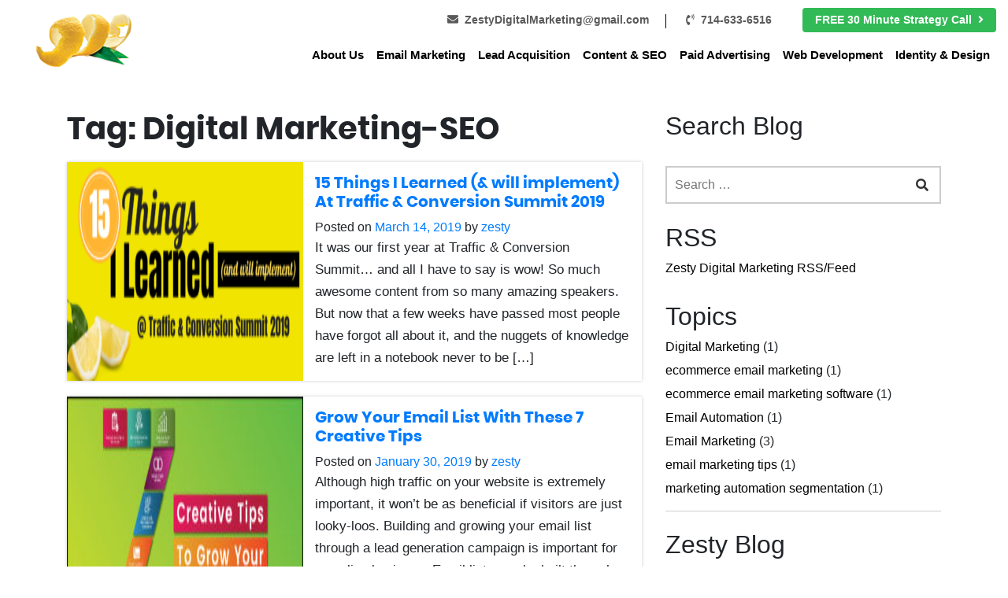

--- FILE ---
content_type: text/html; charset=UTF-8
request_url: https://www.zestydigitalmarketing.com/tag/digital-marketing-seo/
body_size: 6334
content:
<!doctype html>
<html lang="en"
	prefix="og: https://ogp.me/ns#" >
<head>
	
<!-- Global site tag (gtag.js) - Google Analytics -->
<script async src="https://www.googletagmanager.com/gtag/js?id=UA-129701506-1"></script>
<script>
window.dataLayer = window.dataLayer || [];
function gtag(){dataLayer.push(arguments);}
gtag('js', new Date());

gtag('config', 'UA-129701506-1');
</script>
<meta name="google-site-verification" content="eTr0eHjdYhN3srI8qL3PBuwrDahgV-r39vR8Qo9Lj7U" />
	
<link rel="apple-touch-icon" sizes="57x57" href="https://www.zestydigitalmarketing.com/wp-content/themes/zesty/assets/images/favicon/apple-icon-57x57.png">
<link rel="apple-touch-icon" sizes="60x60" href="https://www.zestydigitalmarketing.com/wp-content/themes/zesty/assets/images/favicon/apple-icon-60x60.png">
<link rel="apple-touch-icon" sizes="72x72" href="https://www.zestydigitalmarketing.com/wp-content/themes/zesty/assets/images/favicon/apple-icon-72x72.png">
<link rel="apple-touch-icon" sizes="76x76" href="https://www.zestydigitalmarketing.com/wp-content/themes/zesty/assets/images/favicon/apple-icon-76x76.png">
<link rel="apple-touch-icon" sizes="114x114" href="https://www.zestydigitalmarketing.com/wp-content/themes/zesty/assets/images/favicon/apple-icon-114x114.png">
<link rel="apple-touch-icon" sizes="120x120" href="https://www.zestydigitalmarketing.com/wp-content/themes/zesty/assets/images/favicon/apple-icon-120x120.png">
<link rel="apple-touch-icon" sizes="144x144" href="https://www.zestydigitalmarketing.com/wp-content/themes/zesty/assets/images/favicon/apple-icon-144x144.png">
<link rel="apple-touch-icon" sizes="152x152" href="https://www.zestydigitalmarketing.com/wp-content/themes/zesty/assets/images/favicon/apple-icon-152x152.png">
<link rel="apple-touch-icon" sizes="180x180" href="https://www.zestydigitalmarketing.com/wp-content/themes/zesty/assets/images/favicon/apple-icon-180x180.png">
<link rel="icon" type="image/png" sizes="192x192"  href="https://www.zestydigitalmarketing.com/wp-content/themes/zesty/assets/images/favicon/android-icon-192x192.png">
<link rel="icon" type="image/png" sizes="32x32" href="https://www.zestydigitalmarketing.com/wp-content/themes/zesty/assets/images/favicon/favicon-32x32.png">
<link rel="icon" type="image/png" sizes="96x96" href="https://www.zestydigitalmarketing.com/wp-content/themes/zesty/assets/images/favicon/favicon-96x96.png">
<link rel="icon" type="image/png" sizes="16x16" href="https://www.zestydigitalmarketing.com/wp-content/themes/zesty/assets/images/favicon/favicon-16x16.png">
<link rel="manifest" href="https://www.zestydigitalmarketing.com/wp-content/themes/zesty/assets/images/favicon/manifest.json">
<meta name="msapplication-TileColor" content="#f9d24d">
<meta name="msapplication-TileImage" content="https://www.zestydigitalmarketing.com/wp-content/themes/zesty/assets/images/favicon/ms-icon-144x144.png">
<meta name="theme-color" content="#f9d24d">
	<meta charset="UTF-8">
	<meta name="viewport" content="width=device-width, initial-scale=1">
	<link rel="profile" href="https://gmpg.org/xfn/11">

	<title>Digital Marketing-SEO | Zesty</title>

		<!-- All in One SEO 4.1.1.1 -->
		<meta name="keywords" content="traffic and conversion summit,digital marketer,email marketing,klaviyo email marketing,digital marketing-seo" />
		<link rel="canonical" href="https://www.zestydigitalmarketing.com/tag/digital-marketing-seo/" />
		<meta name="google" content="nositelinkssearchbox" />
		<script type="application/ld+json" class="aioseo-schema">
			{"@context":"https:\/\/schema.org","@graph":[{"@type":"WebSite","@id":"https:\/\/www.zestydigitalmarketing.com\/#website","url":"https:\/\/www.zestydigitalmarketing.com\/","name":"Zesty","description":"Digital Marketing","publisher":{"@id":"https:\/\/www.zestydigitalmarketing.com\/#organization"}},{"@type":"Organization","@id":"https:\/\/www.zestydigitalmarketing.com\/#organization","name":"Zesty","url":"https:\/\/www.zestydigitalmarketing.com\/","logo":{"@type":"ImageObject","@id":"https:\/\/www.zestydigitalmarketing.com\/#organizationLogo","url":"https:\/\/www.zestydigitalmarketing.com\/wp-content\/uploads\/2018\/10\/ZestyLogo2.png","width":"518","height":"380"},"image":{"@id":"https:\/\/www.zestydigitalmarketing.com\/#organizationLogo"}},{"@type":"BreadcrumbList","@id":"https:\/\/www.zestydigitalmarketing.com\/tag\/digital-marketing-seo\/#breadcrumblist","itemListElement":[{"@type":"ListItem","@id":"https:\/\/www.zestydigitalmarketing.com\/#listItem","position":"1","item":{"@id":"https:\/\/www.zestydigitalmarketing.com\/#item","name":"Home","description":"Digital Marketing","url":"https:\/\/www.zestydigitalmarketing.com\/"},"nextItem":"https:\/\/www.zestydigitalmarketing.com\/tag\/digital-marketing-seo\/#listItem"},{"@type":"ListItem","@id":"https:\/\/www.zestydigitalmarketing.com\/tag\/digital-marketing-seo\/#listItem","position":"2","item":{"@id":"https:\/\/www.zestydigitalmarketing.com\/tag\/digital-marketing-seo\/#item","name":"Digital Marketing-SEO","url":"https:\/\/www.zestydigitalmarketing.com\/tag\/digital-marketing-seo\/"},"previousItem":"https:\/\/www.zestydigitalmarketing.com\/#listItem"}]},{"@type":"CollectionPage","@id":"https:\/\/www.zestydigitalmarketing.com\/tag\/digital-marketing-seo\/#collectionpage","url":"https:\/\/www.zestydigitalmarketing.com\/tag\/digital-marketing-seo\/","name":"Digital Marketing-SEO | Zesty","inLanguage":"en","isPartOf":{"@id":"https:\/\/www.zestydigitalmarketing.com\/#website"},"breadcrumb":{"@id":"https:\/\/www.zestydigitalmarketing.com\/tag\/digital-marketing-seo\/#breadcrumblist"}}]}
		</script>
		<!-- All in One SEO -->

<link rel='dns-prefetch' href='//s.w.org' />
<link rel="alternate" type="application/rss+xml" title="Zesty &raquo; Feed" href="https://www.zestydigitalmarketing.com/feed/" />
<link rel="alternate" type="application/rss+xml" title="Zesty &raquo; Comments Feed" href="https://www.zestydigitalmarketing.com/comments/feed/" />
<link rel="alternate" type="application/rss+xml" title="Zesty &raquo; Digital Marketing-SEO Tag Feed" href="https://www.zestydigitalmarketing.com/tag/digital-marketing-seo/feed/" />
		<script type="text/javascript">
			window._wpemojiSettings = {"baseUrl":"https:\/\/s.w.org\/images\/core\/emoji\/13.0.1\/72x72\/","ext":".png","svgUrl":"https:\/\/s.w.org\/images\/core\/emoji\/13.0.1\/svg\/","svgExt":".svg","source":{"concatemoji":"https:\/\/www.zestydigitalmarketing.com\/wp-includes\/js\/wp-emoji-release.min.js?ver=5.7.14"}};
			!function(e,a,t){var n,r,o,i=a.createElement("canvas"),p=i.getContext&&i.getContext("2d");function s(e,t){var a=String.fromCharCode;p.clearRect(0,0,i.width,i.height),p.fillText(a.apply(this,e),0,0);e=i.toDataURL();return p.clearRect(0,0,i.width,i.height),p.fillText(a.apply(this,t),0,0),e===i.toDataURL()}function c(e){var t=a.createElement("script");t.src=e,t.defer=t.type="text/javascript",a.getElementsByTagName("head")[0].appendChild(t)}for(o=Array("flag","emoji"),t.supports={everything:!0,everythingExceptFlag:!0},r=0;r<o.length;r++)t.supports[o[r]]=function(e){if(!p||!p.fillText)return!1;switch(p.textBaseline="top",p.font="600 32px Arial",e){case"flag":return s([127987,65039,8205,9895,65039],[127987,65039,8203,9895,65039])?!1:!s([55356,56826,55356,56819],[55356,56826,8203,55356,56819])&&!s([55356,57332,56128,56423,56128,56418,56128,56421,56128,56430,56128,56423,56128,56447],[55356,57332,8203,56128,56423,8203,56128,56418,8203,56128,56421,8203,56128,56430,8203,56128,56423,8203,56128,56447]);case"emoji":return!s([55357,56424,8205,55356,57212],[55357,56424,8203,55356,57212])}return!1}(o[r]),t.supports.everything=t.supports.everything&&t.supports[o[r]],"flag"!==o[r]&&(t.supports.everythingExceptFlag=t.supports.everythingExceptFlag&&t.supports[o[r]]);t.supports.everythingExceptFlag=t.supports.everythingExceptFlag&&!t.supports.flag,t.DOMReady=!1,t.readyCallback=function(){t.DOMReady=!0},t.supports.everything||(n=function(){t.readyCallback()},a.addEventListener?(a.addEventListener("DOMContentLoaded",n,!1),e.addEventListener("load",n,!1)):(e.attachEvent("onload",n),a.attachEvent("onreadystatechange",function(){"complete"===a.readyState&&t.readyCallback()})),(n=t.source||{}).concatemoji?c(n.concatemoji):n.wpemoji&&n.twemoji&&(c(n.twemoji),c(n.wpemoji)))}(window,document,window._wpemojiSettings);
		</script>
		<style type="text/css">
img.wp-smiley,
img.emoji {
	display: inline !important;
	border: none !important;
	box-shadow: none !important;
	height: 1em !important;
	width: 1em !important;
	margin: 0 .07em !important;
	vertical-align: -0.1em !important;
	background: none !important;
	padding: 0 !important;
}
</style>
	<link rel='stylesheet' id='wp-block-library-css'  href='https://www.zestydigitalmarketing.com/wp-includes/css/dist/block-library/style.min.css?ver=5.7.14' type='text/css' media='all' />
<link rel='stylesheet' id='contact-form-7-css'  href='https://www.zestydigitalmarketing.com/wp-content/plugins/contact-form-7/includes/css/styles.css?ver=5.1.6' type='text/css' media='all' />
<link rel='stylesheet' id='zesty-style-css'  href='https://www.zestydigitalmarketing.com/wp-content/themes/zesty/style.css?ver=5.7.14' type='text/css' media='all' />
<link rel='stylesheet' id='bootstrap-css'  href='https://www.zestydigitalmarketing.com/wp-content/themes/zesty/assets/css/lib/bootstrap.css?ver=4.1.1' type='text/css' media='all' />
<link rel='stylesheet' id='fontawesome-css'  href='https://www.zestydigitalmarketing.com/wp-content/themes/zesty/assets/css/lib/fontawesome.css?ver=5.0.6' type='text/css' media='all' />
<link rel='stylesheet' id='slick-css'  href='https://www.zestydigitalmarketing.com/wp-content/themes/zesty/assets/css/lib/slick.css?ver=1.9.0' type='text/css' media='all' />
<link rel='stylesheet' id='custom-css'  href='https://www.zestydigitalmarketing.com/wp-content/themes/zesty/assets/css/custom.css?ver=1.0.1' type='text/css' media='all' />
<script type='text/javascript' src='https://www.zestydigitalmarketing.com/wp-includes/js/jquery/jquery.min.js?ver=3.5.1' id='jquery-core-js'></script>
<script type='text/javascript' src='https://www.zestydigitalmarketing.com/wp-includes/js/jquery/jquery-migrate.min.js?ver=3.3.2' id='jquery-migrate-js'></script>
<link rel="https://api.w.org/" href="https://www.zestydigitalmarketing.com/wp-json/" /><link rel="alternate" type="application/json" href="https://www.zestydigitalmarketing.com/wp-json/wp/v2/tags/6" /><link rel="EditURI" type="application/rsd+xml" title="RSD" href="https://www.zestydigitalmarketing.com/xmlrpc.php?rsd" />
<link rel="wlwmanifest" type="application/wlwmanifest+xml" href="https://www.zestydigitalmarketing.com/wp-includes/wlwmanifest.xml" /> 
<meta name="generator" content="WordPress 5.7.14" />
<link type="text/css" rel="stylesheet" href="https://www.zestydigitalmarketing.com/wp-content/plugins/category-specific-rss-feed-menu/wp_cat_rss_style.css" />


<!-- This site is optimized with the Schema plugin v1.7.9.2 - https://schema.press -->
<script type="application/ld+json">[{"@context":"http:\/\/schema.org\/","@type":"WPHeader","url":"","headline":"Tag: Digital Marketing-SEO","description":""},{"@context":"http:\/\/schema.org\/","@type":"WPFooter","url":"","headline":"Tag: Digital Marketing-SEO","description":""}]</script>



<!-- This site is optimized with the Schema plugin v1.7.9.2 - https://schema.press -->
<script type="application/ld+json">{"@context":"https:\/\/schema.org\/","@type":"CollectionPage","headline":"Digital Marketing-SEO Tag","description":"","url":"https:\/\/www.zestydigitalmarketing.com\/tag\/digital-marketing-seo\/","sameAs":[],"hasPart":[{"@context":"https:\/\/schema.org\/","@type":"BlogPosting","mainEntityOfPage":{"@type":"WebPage","@id":"https:\/\/www.zestydigitalmarketing.com\/15-things-i-learned-am-going-to-implement-at-traffic-conversion-summit-2019\/"},"url":"https:\/\/www.zestydigitalmarketing.com\/15-things-i-learned-am-going-to-implement-at-traffic-conversion-summit-2019\/","headline":"15 Things I Learned (& will implement) At Traffic & Conversion Summit 2019","datePublished":"2019-03-14T00:34:55+00:00","dateModified":"2019-03-14T16:07:24+00:00","publisher":{"@type":"Organization","@id":"https:\/\/www.zestydigitalmarketing.com\/#organization","name":"Zesty Digital Marketing","logo":{"@type":"ImageObject","url":"https:\/\/www.zestydigitalmarketing.com\/wp-content\/uploads\/2018\/10\/ZestyLogo2.png","width":600,"height":60}},"image":{"@type":"ImageObject","url":"https:\/\/www.zestydigitalmarketing.com\/wp-content\/uploads\/2019\/03\/15-Things-I-Learned-am-going-to-implement-At-Traffic-Conversion-Summit-2019-1.png","width":1900,"height":800},"articleSection":"Digital Marketing","keywords":"Digital Marketing-SEO","description":"It was our first year at Traffic &amp; Conversion Summit... and all I have to say is wow! So much awesome content from so many amazing speakers. But now that a few weeks have passed most people have forgot all about it, and the nuggets of knowledge are left","author":{"@type":"Person","name":"zesty","url":"https:\/\/www.zestydigitalmarketing.com\/author\/zesty\/","image":{"@type":"ImageObject","url":"https:\/\/secure.gravatar.com\/avatar\/7a4246e5f7ccd54d15287c81581e2674?s=96&d=mm&r=g","height":96,"width":96}},"video":[],"audio":[],"commentCount":"0"},{"@context":"https:\/\/schema.org\/","@type":"BlogPosting","mainEntityOfPage":{"@type":"WebPage","@id":"https:\/\/www.zestydigitalmarketing.com\/grow-your-email-list-with-these-7-creative-tips\/"},"url":"https:\/\/www.zestydigitalmarketing.com\/grow-your-email-list-with-these-7-creative-tips\/","headline":"Grow Your Email List With These 7 Creative Tips","datePublished":"2019-01-30T11:53:37+00:00","dateModified":"2019-02-01T05:07:12+00:00","publisher":{"@type":"Organization","@id":"https:\/\/www.zestydigitalmarketing.com\/#organization","name":"Zesty Digital Marketing","logo":{"@type":"ImageObject","url":"https:\/\/www.zestydigitalmarketing.com\/wp-content\/uploads\/2018\/10\/ZestyLogo2.png","width":600,"height":60}},"image":{"@type":"ImageObject","url":"https:\/\/www.zestydigitalmarketing.com\/wp-content\/uploads\/2019\/01\/Grow-Your-Email-List-With-These-7-Creative-Tips-1.jpg","width":1920,"height":800},"articleSection":"Email Marketing","keywords":"Digital Marketing-SEO, email marketing, klaviyo email marketing","description":"Although high traffic on your website is extremely important, it won’t be as beneficial if visitors are just looky-loos. Building and growing your email list through a lead generation campaign is important for an online business. Email lists can be built through email signup forms strategically and creatively placed","author":{"@type":"Person","name":"zesty","url":"https:\/\/www.zestydigitalmarketing.com\/author\/zesty\/","image":{"@type":"ImageObject","url":"https:\/\/secure.gravatar.com\/avatar\/7a4246e5f7ccd54d15287c81581e2674?s=96&d=mm&r=g","height":96,"width":96}},"video":[null],"audio":[null],"commentCount":"0"}]}</script>



<!-- This site is optimized with the Schema plugin v1.7.9.2 - https://schema.press -->
<script type="application/ld+json">{
    "@context": "http://schema.org",
    "@type": "BreadcrumbList",
    "itemListElement": [
        {
            "@type": "ListItem",
            "position": 1,
            "item": {
                "@id": "https://www.zestydigitalmarketing.com",
                "name": "Home"
            }
        },
        {
            "@type": "ListItem",
            "position": 2,
            "item": {
                "@id": "https://www.zestydigitalmarketing.com/blog/",
                "name": "Blog"
            }
        },
        {
            "@type": "ListItem",
            "position": 3,
            "item": {
                "@id": "https://www.zestydigitalmarketing.com/tag/digital-marketing-seo/",
                "name": "Digital Marketing-SEO"
            }
        }
    ]
}</script>

<meta name="DC.title" content="Zesty Digital Marketing" />
<meta name="geo.region" content="US" />
<meta name="geo.position" content="37.09024;-95.712891" />
<meta name="ICBM" content="37.09024, -95.712891" />
<meta name="GOOGLEBOT" CONTENT="index, follow">
<meta name="distribution" content="global" />
<meta name="revisit-after" content="5 days" />
<meta name="rating" content="general" />
<meta name="language" content="English">
<meta name="Robots" CONTENT="index, follow">
<meta name="Search Engine" CONTENT="https://www.Google.com">	
</head>
<meta name="google-site-verification" content="Yf4YHFaDEOrZ6uCtYwXMMXLXKf-iGlKx8GhnEutreY0" />
<body data-rsssl=1 class="archive tag tag-digital-marketing-seo tag-6 wp-custom-logo hfeed">
	<a class="skip-link screen-reader-text" href="#content">Skip to content</a>
   	<header class="header inner-header">
    
<div class="container-fluid">
        <div class="contact-detail">
                        <ul class="list-unstyled list-inline">
                                <li class="list-inline-item"><a href="mailto:ZestyDigitalMarketing@gmail.com"><i class="fas fa-envelope"></i>ZestyDigitalMarketing@gmail.com</a></li>
                                                    <li class="list-inline-item"><a href="tel:714-633-6516"><i class="fas fa-phone-volume"></i>714-633-6516</a></li>
                                                    <li class="list-inline-item call_button">
                                            <a href="/contact-page/" class="btn btn-default" role="button">
                                                <b>FREE 30 Minute Strategy Call</b><i class="fas fa-angle-right"></i>
                                            </a>
                                            </a>
                    </li>
                            </ul>  
        </div>
        <div class="row">
        <div class="col-2 logo">
                            <a href="https://www.zestydigitalmarketing.com"><img src="https://www.zestydigitalmarketing.com/wp-content/uploads/2018/10/Logo-Peal.png" class="img-fluid" alt=""></a>
            </div>
            <div class="col-10">
                <nav class="navbar navbar-expand-lg navbar-light">
                    <button class="navbar-toggler" type="button" data-toggle="collapse" data-target="#mainMenu" aria-controls="mainMenu" aria-expanded="false" aria-label="Toggle navigation">
                        <span class="navbar-toggler-icon"></span>
                    </button>
                    <div class="collapse navbar-collapse" id="mainMenu">
                        <ul id="menu-1" class="navbar-nav"><li itemscope="itemscope" itemtype="https://www.schema.org/SiteNavigationElement" id="menu-item-186" class="menu-item menu-item-type-post_type menu-item-object-page menu-item-186 nav-item"><a title="About Us" href="https://www.zestydigitalmarketing.com/about-us/" class="nav-link">About Us</a></li>
<li itemscope="itemscope" itemtype="https://www.schema.org/SiteNavigationElement" id="menu-item-187" class="no-active menu-item menu-item-type-custom menu-item-object-custom menu-item-187 nav-item"><a title="Email Marketing" href="/#how-help" class="nav-link">Email Marketing</a></li>
<li itemscope="itemscope" itemtype="https://www.schema.org/SiteNavigationElement" id="menu-item-188" class="no-active menu-item menu-item-type-custom menu-item-object-custom menu-item-188 nav-item"><a title="Lead Acquisition" href="/#how-help" class="nav-link">Lead Acquisition</a></li>
<li itemscope="itemscope" itemtype="https://www.schema.org/SiteNavigationElement" id="menu-item-189" class="no-active menu-item menu-item-type-custom menu-item-object-custom menu-item-189 nav-item"><a title="Content &amp; SEO" href="/#how-help" class="nav-link">Content &#038; SEO</a></li>
<li itemscope="itemscope" itemtype="https://www.schema.org/SiteNavigationElement" id="menu-item-190" class="no-active menu-item menu-item-type-custom menu-item-object-custom menu-item-190 nav-item"><a title="Paid Advertising" href="/#searviceList-6" class="nav-link">Paid Advertising</a></li>
<li itemscope="itemscope" itemtype="https://www.schema.org/SiteNavigationElement" id="menu-item-195" class="menu-item menu-item-type-post_type menu-item-object-page menu-item-195 nav-item"><a title="Web Development" href="https://www.zestydigitalmarketing.com/web-development/" class="nav-link">Web Development</a></li>
<li itemscope="itemscope" itemtype="https://www.schema.org/SiteNavigationElement" id="menu-item-282" class="menu-item menu-item-type-custom menu-item-object-custom menu-item-282 nav-item"><a title="Identity &amp; Design" href="/#how-help" class="nav-link">Identity &#038; Design</a></li>
</ul>                    </div>
                </nav>  
            </div><!-- end of col-10-->
        </div><!-- end of row-->
    </div>
    </header><!-- #masthead -->

	<div id="content" class="site-content">

	<div id="primary" class="content-area">
		<main id="main" class="site-main container">
		<div class="blog_all">
			<div class="row">
				<div class="col-lg-8">
		
			<header class="page-header">
				<h1 class="page-title">Tag: <span>Digital Marketing-SEO</span></h1>			</header><!-- .page-header -->

			
<article id="post-335" class="post-335 post type-post status-publish format-standard has-post-thumbnail hentry category-digital-marketing tag-digital-marketing-seo">
	<header class="entry-header">
		
		
	</header><!-- .entry-header -->

	
<div class="blog_content blog_list_page">
	
	
		<img src="https://www.zestydigitalmarketing.com/wp-content/uploads/2019/03/15-Things-I-Learned-am-going-to-implement-At-Traffic-Conversion-Summit-2019-1-300x126.png" class="attachment-blog_single_thumb size-blog_single_thumb wp-post-image" alt="15 Things I Learned (&#038; will implement) At Traffic &#038; Conversion Summit 2019">


	 	
	<div class="entry-content">
		<h5 class="entry-title"><a href="https://www.zestydigitalmarketing.com/15-things-i-learned-am-going-to-implement-at-traffic-conversion-summit-2019/" rel="bookmark">15 Things I Learned (&#038; will implement) At Traffic &#038; Conversion Summit 2019</a></h5>				<div class="entry-meta">
					<span class="posted-on">Posted on <a href="https://www.zestydigitalmarketing.com/15-things-i-learned-am-going-to-implement-at-traffic-conversion-summit-2019/" rel="bookmark"><time class="entry-date published" datetime="2019-03-14T00:34:55+00:00">March 14, 2019</time><time class="updated" datetime="2019-03-14T16:07:24+00:00">March 14, 2019</time></a></span><span class="byline"> by <span class="author vcard"><a class="url fn n" href="https://www.zestydigitalmarketing.com/author/zesty/">zesty</a></span></span>				</div><!-- .entry-meta -->
			<p>It was our first year at Traffic &amp; Conversion Summit&#8230; and all I have to say is wow! So much awesome content from so many amazing speakers. But now that a few weeks have passed most people have forgot all about it, and the nuggets of knowledge are left in a notebook never to be [&hellip;]</p>
	</div><!-- .entry-content -->
</div>
	
</article><!-- #post-335 -->

<article id="post-228" class="post-228 post type-post status-publish format-standard has-post-thumbnail hentry category-email-marketing tag-digital-marketing-seo tag-email-marketing tag-klaviyo-email-marketing">
	<header class="entry-header">
		
		
	</header><!-- .entry-header -->

	
<div class="blog_content blog_list_page">
	
	
		<img src="https://www.zestydigitalmarketing.com/wp-content/uploads/2019/01/Grow-Your-Email-List-With-These-7-Creative-Tips-1-300x125.jpg" class="attachment-blog_single_thumb size-blog_single_thumb wp-post-image" alt="Grow Your Email List With These 7 Creative Tips">


	 	
	<div class="entry-content">
		<h5 class="entry-title"><a href="https://www.zestydigitalmarketing.com/grow-your-email-list-with-these-7-creative-tips/" rel="bookmark">Grow Your Email List With These 7 Creative Tips</a></h5>				<div class="entry-meta">
					<span class="posted-on">Posted on <a href="https://www.zestydigitalmarketing.com/grow-your-email-list-with-these-7-creative-tips/" rel="bookmark"><time class="entry-date published" datetime="2019-01-30T11:53:37+00:00">January 30, 2019</time><time class="updated" datetime="2019-02-01T05:07:12+00:00">February 1, 2019</time></a></span><span class="byline"> by <span class="author vcard"><a class="url fn n" href="https://www.zestydigitalmarketing.com/author/zesty/">zesty</a></span></span>				</div><!-- .entry-meta -->
			<p>Although high traffic on your website is extremely important, it won’t be as beneficial if visitors are just looky-loos. Building and growing your email list through a lead generation campaign is important for an online business. Email lists can be built through email signup forms strategically and creatively placed across your website. &nbsp; Email lists [&hellip;]</p>
	</div><!-- .entry-content -->
</div>
	
</article><!-- #post-228 -->
		</div><!-- end of col-lg-8-->
		<div class="col-lg-4">
			
<aside id="secondary" class="widget-area">
	<section id="search-2" class="widget widget_search"><h2 class="widget-title">Search Blog</h2>

<form role="search" method="get" class="search-form" action="https://www.zestydigitalmarketing.com/">
	<label for="search-form-696b2f3812bd8">
		<span class="screen-reader-text">Search for:</span>
	</label>
	<input type="search" id="search-form-696b2f3812bd8" class="search-field" placeholder="Search &hellip;" value="" name="s" />
	<button type="submit" class="search-submit"><i class="fas fa-search"></i></button>
</form>
</section><section id="category_rss_widgets" class="widget widget_cat_spec_rss"><h2 class="widget-title">RSS</h2><div class="cat_specific_rss"><ul><li> <a href="https://www.zestydigitalmarketing.com/?feed=rss2">Zesty Digital Marketing RSS/Feed</a></li></ul></div></section><section id="categories-2" class="widget widget_categories"><h2 class="widget-title">Topics</h2>
			<ul>
					<li class="cat-item cat-item-15"><a href="https://www.zestydigitalmarketing.com/category/digital-marketing/">Digital Marketing</a> (1)
</li>
	<li class="cat-item cat-item-7"><a href="https://www.zestydigitalmarketing.com/category/ecommerce-email-marketing/">ecommerce email marketing</a> (1)
</li>
	<li class="cat-item cat-item-11"><a href="https://www.zestydigitalmarketing.com/category/ecommerce-email-marketing-software/">ecommerce email marketing software</a> (1)
</li>
	<li class="cat-item cat-item-17"><a href="https://www.zestydigitalmarketing.com/category/email-automation/">Email Automation</a> (1)
</li>
	<li class="cat-item cat-item-3"><a href="https://www.zestydigitalmarketing.com/category/email-marketing/">Email Marketing</a> (3)
</li>
	<li class="cat-item cat-item-10"><a href="https://www.zestydigitalmarketing.com/category/email-marketing-tips/">email marketing tips</a> (1)
</li>
	<li class="cat-item cat-item-16"><a href="https://www.zestydigitalmarketing.com/category/marketing-automation-segmentation/">marketing automation segmentation</a> (1)
</li>
			</ul>

			</section>
		<section id="recent-posts-2" class="widget widget_recent_entries">
		<h2 class="widget-title">Zesty Blog</h2>
		<ul>
											<li>
					<a href="https://www.zestydigitalmarketing.com/klaviyo-conference-2019-highlights/">Klaviyo Conference 2019 Highlights</a>
											<span class="post-date">October 3, 2019</span>
									</li>
											<li>
					<a href="https://www.zestydigitalmarketing.com/laser-target-your-marketing-efforts-with-automation-and-segmentation/">Laser Target Your Marketing Efforts with Automation and Segmentation</a>
											<span class="post-date">April 10, 2019</span>
									</li>
											<li>
					<a href="https://www.zestydigitalmarketing.com/15-things-i-learned-am-going-to-implement-at-traffic-conversion-summit-2019/">15 Things I Learned (&#038; will implement) At Traffic &#038; Conversion Summit 2019</a>
											<span class="post-date">March 14, 2019</span>
									</li>
											<li>
					<a href="https://www.zestydigitalmarketing.com/do-email-subject-lines-with-emojis-get-better-results/">Do Email Subject Lines with Emojis get better Results</a>
											<span class="post-date">February 12, 2019</span>
									</li>
											<li>
					<a href="https://www.zestydigitalmarketing.com/grow-your-email-list-with-these-7-creative-tips/">Grow Your Email List With These 7 Creative Tips</a>
											<span class="post-date">January 30, 2019</span>
									</li>
					</ul>

		</section></aside><!-- #secondary -->
		</div>
		</div><!-- end of row-->
	</div><!-- end of blog_all-->

		</main><!-- #main -->
	</div><!-- #primary -->


	</div><!-- #content -->

	<footer id="colophon" class="footer">
        <div class="email-strategy-session">
		            <a href="/contact-page/" class="btn btn-default" role="button">
				SCHEDULE A <b><i>30 MINUTE FREE EMAIL</i></b> STRATEGY                 SESSION			</a>
        </div>
    </footer>


<script type='text/javascript' id='contact-form-7-js-extra'>
/* <![CDATA[ */
var wpcf7 = {"apiSettings":{"root":"https:\/\/www.zestydigitalmarketing.com\/wp-json\/contact-form-7\/v1","namespace":"contact-form-7\/v1"}};
/* ]]> */
</script>
<script type='text/javascript' src='https://www.zestydigitalmarketing.com/wp-content/plugins/contact-form-7/includes/js/scripts.js?ver=5.1.6' id='contact-form-7-js'></script>
<script type='text/javascript' src='https://www.zestydigitalmarketing.com/wp-content/themes/zesty/assets/js/lib/navigation.js?ver=20151215' id='zesty-navigation-js'></script>
<script type='text/javascript' src='https://www.zestydigitalmarketing.com/wp-content/themes/zesty/assets/js/lib/skip-link-focus-fix.js?ver=20151215' id='zesty-skip-link-focus-fix-js'></script>
<script type='text/javascript' src='https://www.zestydigitalmarketing.com/wp-content/themes/zesty/assets/js/lib/popper.min.js?ver=1.9.0' id='popper-js-js'></script>
<script type='text/javascript' src='https://www.zestydigitalmarketing.com/wp-content/themes/zesty/assets/js/lib/bootstrap.js?ver=4.1.2' id='bootstrap-js-js'></script>
<script type='text/javascript' src='https://www.zestydigitalmarketing.com/wp-content/themes/zesty/assets/js/lib/slick.js?ver=1.9.0' id='slick-js-js'></script>
<script type='text/javascript' src='https://www.zestydigitalmarketing.com/wp-content/themes/zesty/assets/js/main.js?ver=1.0.0' id='main-js-js'></script>
<script type='text/javascript' src='https://www.zestydigitalmarketing.com/wp-includes/js/wp-embed.min.js?ver=5.7.14' id='wp-embed-js'></script>
<script>
  window.addEventListener('load',function(){

    jQuery('[href*="mailto:"]').click(function(){
      gtag('event', 'click', {'event_category' : 'email', 'event_label' : jQuery(this).attr('href')});
    });

    jQuery('[href*="tel:"]').click(function(){
      gtag('event', 'click', {'event_category' : 'number', 'event_label' : jQuery(this).attr('href')});
    });

  });
</script>

</body>
</html>


--- FILE ---
content_type: text/css
request_url: https://www.zestydigitalmarketing.com/wp-content/themes/zesty/assets/css/custom.css?ver=1.0.1
body_size: 5032
content:
    @font-face {
    font-family: 'poppinsbold';
    src: url('../fonts/poppins-bold-webfont.woff2') format('woff2'), url('../fonts/poppins-bold-webfont.woff') format('woff');
    font-weight: normal;
    font-style: normal;
}

@font-face {
    font-family: 'poppinslight';
    src: url('../fonts/poppins-light-webfont.woff2') format('woff2'), url('../fonts/poppins-light-webfont.woff') format('woff');
    font-weight: normal;
    font-style: normal;
}

@font-face {
    font-family: 'poppinsregular';
    src: url('../fonts/poppins-regular-webfont.woff2') format('woff2'), url('../fonts/poppins-regular-webfont.woff') format('woff');
    font-weight: normal;
    font-style: normal;
}

html {
    box-sizing: border-box;
}

h1,
h2,
h3,
h4,
h5,
h6 {
    font-family: 'poppinsbold', sans-serif;
}

p {
    font-family: 'Poppins-Light', sans-serif;
    font-size: 17px;
    line-height: 1.7;
}

a:focus {
    box-shadow: none !important;
}

a:hover {
    text-decoration: none;
}

.heading-icon img {
    display: block;
    margin: 0 auto;
}

.heading-text {
    text-transform: capitalize;
    text-align: center;
    padding: 20px 0;
    font-size: 42px;
    position: relative;
}

.heading-text:before {
    content: "";
    position: absolute;
    bottom: 0;
    background-color: #000;
    height: 2px;
    width: 100px;
    left: 0;
    right: 0;
    margin: 0 auto;
}

.zesty-marketing,
.homeBottomContact {
    background-image: url('../images/BG.jpg');
    background-repeat: no-repeat;
    background-size: contain;
    background-position: center;
    background-color: #f2f2f2;
}

.header {
    background-color: #f9d24d;
    padding-top: 10px;
    text-align: center;
}

.contact-detail ul {
    margin-bottom: 0;
    margin-left: 0;
}

.contact-detail a {
    color: #595959;
    font-weight: bold;
    text-decoration: none;
    font-size: 14px;
}

.contact-detail a:hover {
    color: rgb(0, 128, 0);
}

.contact-detail a i {
    padding: 0 8px;
}

.contact-detail li {
    position: relative;
    padding-left: 15px;
    margin-left: 15px;
}

.contact-detail li:first-child:before {
    content: "";
    position: absolute;
    background-color: #000;
    height: 77%;
    width: 1px;
    right: -22px;
    top: 5px;
}

.contact-detail li .btn {
    color: #fff;
    background-color: #32ba56;
    padding: 4px 15px;
    padding-right: 7px;
}

.contact-detail .btn:hover {
    background-color: rgb(0, 128, 0);
}

.contact-detail button i {
    padding-left: 5px;
}

.header .navbar {
    padding: 0;
    display: inline-block;
}

.header .navbar .navbar-nav li {
    position: relative;
}

.header .navbar .navbar-nav li:after {
    content: '';
    width: 0%;
    display: block;
    height: 2px;
    background-color: transparent;
    transition: all 0.3s ease-in-out;
    left: 0;
    bottom: 0;
}

.header .navbar .navbar-nav li:hover::after {
    background-color: rgb(0, 128, 0);
    width: 100%;
}

.header .navbar .navbar-nav li.active::after {
    background-color: rgb(0, 128, 0);
    width: 100%;
}

.header .navbar .navbar-nav li.active.no-active::after {
    background-color: transparent;
    width: 0;
}

.header .navbar .navbar-nav {
    margin-top: 10px;
    margin-left: 0;
}

.header .navbar .navbar-nav li a {
    color: #000000;
    text-transform: capitalize;
    font-weight: bold;
    font-size: 16px;
}

.awesome-marketing {
    background-image: url("../images/BG.jpg");
    background-repeat: no-repeat;
    background-size: contain;
    background-position: top;
    background-color: #f2f2f2;
    padding-left: 15px;
    padding-right: 15px;
    position: relative;
}

.awesome-marketing-images {
    position: relative;
}

.awesome-marketing-images:after {
    content: "";
    position: absolute;
    background-color: #000;
    height: 105px;
    width: 2px;
    bottom: -45px;
    right: 0;
    left: 0;
    margin: 0 auto;
    display: none;
}

.awesome-marketing-logo-text {
    padding-top: 20px;
}

.zesty-logo img {
    max-width: 330px;
}

.awesome-marketing-images {
    margin-top: 80px;
}

.awesome-marketing .awesome-marketing-text {
    position: absolute;
    top: 35px;
    right: 200px;
}

.awesome-marketing .awesome-marketing-text h1 {
    color: #f9d24d;
    font-weight: bold;
    font-size: 87px;
    font-family: 'poppinsbold', sans-serif;
}

.awesome-marketing .awesome-marketing-text h4 {
    font-size: 20px;
    font-family: 'Poppins-Light', sans-serif;
}

.awesome-marketing .awesome-marketing-text h4 span{
    padding-left: 194px;
}

.awesome-marketing .awesome-marketing-text h4 span > span{
    display: block;
}

.awesome-marketing-text .awesome-marketing-text-right {
    float: right;
    padding-right: 30px;
}

.email-marketing-program {
    padding-top: 30px;
    padding-bottom: 50px;
}

.four-reasons {
    text-align: center;
    padding: 30px 0;
    position: relative;
}

.four-reasons::before {
    background-image: url("../images/four_Reason_bg.png");
    height: 486px;
    width: 100%;
    content: "";
    left: 0;
    right: 0;
    display: block;
    position: absolute;
    top: -49px;
    background-repeat: no-repeat;
}

.four-reasons h5 {
    font-weight: bold;
    padding: 30px 0;
    text-transform: capitalize;
    font-size: 21px;
    position: relative;
    margin-bottom: 0;
}

.four-reasons h5:before {
    position: absolute;
    top: 10px;
    left: 0;
    right: 0;
    color: #d2d2d2;
    font-size: 50px;
    opacity: 0.5;
    z-index: -1;
    content: attr(data-number);
}

.zesty-marketing {
    padding-top: 70px;
}

.zesty-marketing-content {
    padding: 40px 0;
}

.zesty-marketing-content .row {
    align-items: center;
}

.zesty-marketing-text .btn,
.how-help .btn,
.homeBottomContact form .btn {
    background-color: #f9d24d;
    border: 1px solid #f9d24d;
    font-weight: bold;
    margin: 20px auto;
    padding: 11px 45px;
    color: #fff;
    transition: all 0.3s ease-in-out;
    font-size: 13px;
}

.zesty-marketing-text .btn:hover,
.how-help .btn:hover,
.footer form .btnemail-strategy-session:hover {
    background-color: #000000;
    color: #ffffff;
    border-color: #000;
}

.email-strategy-session {
    background-image: url("../images/yellow.png");
    background-repeat: no-repeat;
    background-size: cover;
    text-align: center;
    padding: 0;
    position: relative;
    height: 266px;
    display: flex;
    flex-wrap: wrap;
    align-items: center;
    justify-content: center;
    position: absolute;
    bottom: 0;
    width: 100%;
}

.site-content {
    padding-bottom: 182px;
}

body {
    position: relative;
}

.email-strategy-session a {
    background-color: black;
    color: #f9d24d;
    border-radius: 50px;
    padding: 20px 50px;
    font-size: 29px;
    margin-top: 95px;
    border: 1px solid transparent;
    transition: all 0.3s ease-in-out;
}

.email-strategy-session a:hover {
    background-color: #fff;
    border: 1px solid black;
    color: #000;
}

.email-strategy-session a span {
    font-weight: bold;
    font-style: italic;
}

.how-help {
    padding: 30px 0;
    padding-top: 90px;
}

.how-help h5 {
    padding-bottom: 5px;
    padding-top: 15px;
    text-transform: capitalize;
    font-size: 21px;
}

.how-help-rows {
    background-image: url("../images/landing-background-img-1.png");
    background-repeat: repeat;
    background-position: top;
}

.how-help-rows {
    padding-top: 0px;
    padding-bottom: 20px;
}

.how-help-rows .row>div {
    margin-top: 30px;
}

.klaviyo-partner {
    position: relative;
    margin-top: 140px;
    background-image: url('../images/monogram-BG.png');
    background-repeat: no-repeat;
    background-size: contain;
    background-position: center;
    background-color: #f4f4f4;
    padding-bottom: 40px;
}

.klaviyo-partner:before {
    content: "";
    background-image: url("../images/gray_bg_help.png");
    background-repeat: no-repeat;
    background-size: cover;
    display: block;
    width: 100%;
    position: absolute;
    height: 140px;
    left: 0;
    top: -77px;
    background-repeat: no-repeat;
    z-index: -1;
}

.klaviyo-partner-text h6 {
    margin: 0;
    font-size: 28px;
    font-family: 'Poppins-Light', sans-serif;
}

.klaviyo-partner-text h1 {
    text-transform: capitalize;
    font-size: 54.34px;
    font-weight: bold;
}

.klaviyo-partner-text p a{
    color: #32ba56;
    text-decoration: underline;
}

.klaviyo-partner-text p a:hover{
    color: #000;
}

.klaviyo-partner-image {
    display: flex;
    align-items: center;
}

.klaviyo-partner-image img {
    width: 350px;
}

.technology-partner {
    padding-top: 100px;
    padding-bottom: 70px;
}

.technology-partner img {
    max-width: 200px;
}

.technology-partner-logo {
    line-height: 92px;
    text-align: center;
    padding-top: 20px;
}

.technology-partner-logo .row {
    justify-content: center;
}

.clients {
    background-color: #f6f6f6;
    border-top: 1px solid #94909063;
    border-bottom: 1px solid #94909063;
    padding-top: 70px;
}

.clients-logo {
    padding: 40px 0;
    text-align: center;
}

.slick-track {
    display: flex;
    align-items: center;
}

.slick-slide img {
    margin: 0 auto;
}

.clients-logo .slick-next:before {
    content: "\f105";
    font-family: 'Font Awesome 5 free';
    font-weight: 900;
    color: black;
    font-size: 30px;
}

.clients-logo .slick-prev:before {
    content: "\f104";
    font-family: 'Font Awesome 5 free';
    font-weight: 900;
    color: black;
    font-size: 30px;
}

.contact-us {
    text-align: center;
    padding-top: 30px;
}

.footer {
    padding-top: 0;
    margin-top: -80px;
}

.homeBottomContact {
    padding-top: 80px;
    padding-bottom: 80px;
}

.homeBottomContact .contact-us p {
    max-width: 680px;
    display: inline-block;
    padding-bottom: 10px;
    font-size: 16px;
    color: #59595B;
}

.contact-us h5 {
    color: #59595B;
}

.homeBottomContact form {
    max-width: 600px;
    background-color: #ffffff;
    padding: 45px;
    display: inline-block;
    border-radius: 4px;
    margin-bottom: 60px;
    width: 100%;
}

.homeBottomContact form input[type="text"],
.homeBottomContact form input[type="email"],
.homeBottomContact form textarea {
    height: 64px;
    border: none;
    background-color: #f4f4f4;
    color: #b5b5b5;
    padding-left: 19px;
}

.homeBottomContact form input::-webkit-input-placeholder {
    /* Chrome/Opera/Safari */
    color: #B5B5B5;
    font-size: 15px;
    font-family: 'poppinsregular';
}

.homeBottomContact form input::-moz-placeholder {
    /* Firefox 19+ */
    color: #B5B5B5;
    font-size: 15px;
    font-family: 'poppinsregular';
}

.homeBottomContact form input:-ms-input-placeholder {
    /* IE 10+ */
    color: #B5B5B5;
    font-size: 15px;
    font-family: 'poppinsregular';
}

.homeBottomContact form input:-moz-placeholder {
    /* Firefox 18- */
    color: #B5B5B5;
    font-size: 15px;
    font-family: 'poppinsregular';
}

.homeBottomContact form textarea::-webkit-input-placeholder {
    /* Chrome/Opera/Safari */
    color: #B5B5B5;
    font-size: 15px;
    font-family: 'poppinsregular';
}

.homeBottomContact form textarea::-moz-placeholder {
    /* Firefox 19+ */
    color: #B5B5B5;
    font-size: 15px;
    font-family: 'poppinsregular';
}

.homeBottomContact form textarea:-ms-input-placeholder {
    /* IE 10+ */
    color: #B5B5B5;
    font-size: 15px;
    font-family: 'poppinsregular';
}

.homeBottomContact form textarea:-moz-placeholder {
    /* Firefox 18- */
    color: #B5B5B5;
    font-size: 15px;
    font-family: 'poppinsregular';
}

.homeBottomContact form .form-group {
    margin-bottom: 30px;
}

.homeBottomContact form textarea {
    height: 130px;
    padding-top: 15px;
}

.homeBottomContact form button {
    width: 640px;
    height: 50px;
}

.homeBottomContact form .btn[type="submit"] {
    height: 60px;
    line-height: 60px;
    padding: 0;
    transition: all 0.3s ease-in-out;
    cursor: pointer;
    width: 100%;
    text-transform: uppercase;
    font-family: 'poppinsregular';
    font-size: 16px;
}

.homeBottomContact form .btn[type="submit"]:hover {
    background-color: #000;
    border-color: #000;
    color: #fff;
}

.homeBottomContact .contact-us form p {
    max-width: 100%;
    display: block;
}

.email-strategy-session {}

/*inner header */

.header.inner-header {
    background-color: #fff;
}

.header.inner-header .contact-detail,
.header.inner-header .col-10 {
    text-align: right;
}

.header.inner-header .logo {
    margin-top: -27px;
}

/* innerpage */

.innerpage {
    padding: 50px 0 50px;
}

.innerBanner {
    position: relative;
}

/* .innerBanner:before {
    content: "";
    position: absolute;
    background-color: #000;
    height: 105px;
    width: 2px;
    bottom: -45px;
    right: 0;
    left: 0;
    margin: 0 auto;
} */

.innerBanner img {
    width: 100%;
}

.creating-websites {
    padding-top: 50px;
    padding-bottom: 50px;
    position: relative;
    text-align: center;
}

.creating-websites p {
    text-align: center;
    padding: 30px 0;
    position: relative;
}

.creating-websites::before {
    background-image: url("../images/landing-background-img-1.png");
    height: 486px;
    width: 100%;
    content: "";
    left: 0;
    right: 0;
    display: block;
    position: absolute;
    top: 0;
    background-repeat: no-repeat;
}

.website-design {
    background-image: url('../images/BG.jpg');
    background-repeat: no-repeat;
    background-size: contain;
    background-position: center;
    background-color: #f2f2f2;
}

.website-design {
    padding: 70px 0;
}

.website-design-image {
    display: flex;
    align-items: center;
}

.website-design-text .btn {
    background-color: #f9d24d;
    border: 1px solid #f9d24d;
    font-weight: bold;
    margin: 20px auto;
    padding: 11px 45px;
    color: #fff;
    transition: all 0.3s ease-in-out;
    font-size: 13px;
    text-transform: uppercase;
}

.website-design-text li {
    padding-bottom: 50px;
}

.website-design-text .btn:hover {
    background-color: #000000;
    color: #ffffff;
    border-color: #000;
}

.homeBottomContact .social {
    text-align: center;
    padding-top: 50px;
}

.homeBottomContact .social ul {
    padding-top: 10px;
    margin-left: 0;
}

.homeBottomContact .social li {
    width: 40px;
    height: 40px;
    background-color: black;
    border-radius: 50%;
    line-height: 40px;
    transition: all 0.3s ease-in-out;
}

.homeBottomContact .social li a {
    display: block;
}

.homeBottomContact .social i {
    color: #fff;
    font-size: 20px;
    margin-top: 9px;
}

.homeBottomContact .social li:hover {
    background-color: rgb(0, 128, 0);
}

.homeBottomContact .contact-info {
    text-align: center;
    padding-top: 50px;
}

.homeBottomContact .contact-info .textwidget .address {
    max-width: 300px;
    display: inline-block;
}

.homeBottomContact .contact-info .textwidget h6 {
    margin-top: 30px;
}

.homeBottomContact .contact-info .textwidget p a {
    color: #000;
    transition: all 0.3s ease-in-out;
}

.homeBottomContact .contact-info .textwidget p a:hover {
    color: rgb(0, 128, 0);
}

/* blog */

.blog_all {
    padding-top: 50px;
    padding-bottom: 50px;
}

.blog_all .blog_content {
    display: flex;
    margin-top: 17px;
}

.blog_all .blog_content .entry-content {
    margin-top: 0;
}

.blog_all article {
    margin-bottom: 20px;
}

.blog_all article:last-child {
    margin-bottom: 0;
}

.blog_all .blog_content .post-thumbnail {
    display: block;
}

.blog_all .blog_content .post-thumbnail {
    flex: 0 0 300px;
    max-width: 300px;
    margin-right: 16px;
}

.entry-header .entry-title {
    font-family: 'poppins-light', sans-serif;
}

.entry-header .entry-title a {
    color: #000;
    transition: all 0.3s ease-in-out;
}

.entry-header .entry-title a:hover {
    color: #f9d24d;
}

.widget-area {
    padding-top: 50px;
    padding-bottom: 50px;
}

.widget-area h2 {
    font-family: 'poppins-light', sans-serif;
}

.widget-area ul {
    margin-left: 0;
    list-style-type: none;
    padding-left: 0;
    margin-bottom: 0;
}

.widget-area ul li {
    padding-bottom: 6px;
}

.widget-area ul li a {
    color: #000;
    transition: all 0.3s ease-in-out;
}

.widget-area ul li a:hover {
    color: #f9d24d;
}

.blog_all .entry-header .posted-on a,
.blog_all .entry-header .author.vcard a,
.blog_all .entry-footer .cat-links a,
.blog_all .entry-footer .comments-link a {
    color: #32ba56;
    transition: all 0.3s ease-in-out;
}

.widget-area .widget_recent_entries,
.widget-area .widget_recent_comments,
.widget-area .widget_archive,
.widget-area .widget_categories {
    margin-bottom: 23px;
    border-bottom: 1px solid #ccc;
    padding-bottom: 10px;
}

.blog_all .blog_content .entry-content .entry-footer .comments-link {
    padding-left: 10px;
}

.blog_all .blog_content .entry-content .entry-footer a:hover {
    color: #f9d24d;
}

/* inner-blog */

.blog_all .comments-area h2,
.blog_all .comment-respond h3 {
    font-family: 'poppins-light', sans-serif;
}

.blog_all .comments-area ol {
    list-style-type: none;
    margin-left: 0;
    padding-left: 0;
}

.blog_all .comments-area .comment-list a {
    color: #32ba56;
}

.blog_all .post-navigation .nav-links .nav-next a {
    color: #000;
    transition: all 0.3s ease-in-out;
}

.blog_all .post-navigation .nav-links .nav-next a:hover {
    color: #f9d24d;
}

.blog_all .post-navigation .nav-links .nav-next a:after {
    content: '\f061';
    font-family: "Font Awesome 5 free";
    font-style: normal;
    font-weight: 600;
    margin-left: 10px;
    margin-left: .625rem;
    font-size: 16px;
    font-size: 1rem;
}

.blog_all .comment-respond .comment-form-author {
    float: left;
    width: 32%;
    margin-right: 7px;
}

.blog_all .comment-respond .comment-form-email {
    float: left;
    width: 32%;
    margin-right: 7px;
}

.blog_all .comment-respond .comment-form-url {
    float: left;
    width: 33%;
}

.blog_all .comment-respond .comment-form-author input,
.blog_all .comment-respond .comment-form-email input,
.blog_all .comment-respond .comment-form-url input {
    width: 100%;
}

.blog_all .comment-respond .form-submit input[type="submit"] {
    background-color: white;
    border: 1px solid #000;
    font-weight: bold;
    margin: 20px auto;
    padding: 11px 45px;
    color: #000;
    transition: all 0.3s ease-in-out;
    font-size: 13px;
    cursor: pointer;
}

.blog_all .comment-respond .form-submit input[type="submit"]:hover {
    background-color: #000;
    color: #fff;
}

.widget-area .widget.widget_search .search-form {
    max-width: 700px;
    position: relative;
    display: block;
    margin: 0 auto;
}

.widget-area .widget.widget_search .search-form .search-field {
    width: 100%;
    height: 48px;
    border-radius: 0;
    border: 2px solid #ccc;
    padding-left: 10px;
    padding-right: 48px;
}

.widget-area .widget.widget_search .search-form button.search-submit {
    position: absolute;
    right: 0;
    top: 23px;
    background: transparent;
    border: 0;
    height: 48px;
    cursor: pointer;
}

.blog_all .widget-area {
    padding-top: 0;
}

.blog_all .comments-area .comment-list .comment-metadata,
.blog_all .comments-area .comment-list .comment-content,
.blog_all .comments-area .comment-list .reply {
    padding-left: 35px;
}

/* error-404 */

/*nothing-found*/

.error-404.not-found,
.no-results.not-found {
    padding-top: 70px;
    padding-bottom: 100px;
    text-align: center;
}

.error-404.not-found .page-header h1,
.no-results.not-found .page-header h1 {
    font-family: 'poppins-light', sans-serif;
}

.error-404.not-found .page-header,
.no-results.not-found .page-header {
    padding-top: 50px;
}

.error-404.not-found .search-form,
.no-results.not-found .search-form {
    max-width: 700px;
    position: relative;
    display: block;
    margin: 0 auto;
}

.error-404.not-found .search-form .search-field,
.no-results.not-found .search-form .search-field {
    width: 100%;
    height: 48px;
    border-radius: 0;
    border: 2px solid #ccc;
    padding-left: 10px;
    padding-right: 48px;
}

.error-404.not-found .search-form button.search-submit,
.no-results.not-found .search-form button.search-submit {
    position: absolute;
    right: 0;
    top: 23px;
    background: transparent;
    border: 0;
    height: 48px;
    cursor: pointer;
}

/* search-page */

.navigation.posts-navigation {
    padding-bottom: 50px;
}

.navigation.posts-navigation .nav-links .nav-previous a {
    color: #000;
    transition: all 0.3s ease-in-out;
}

.navigation.posts-navigation .nav-links .nav-previous a:hover {
    color: #f9d24d;
}

.navigation.posts-navigation .nav-links .nav-previous a:before {
    content: '\f060';
    font-family: "Font Awesome 5 free";
    font-style: normal;
    font-weight: 600;
    margin-right: 10px;
    margin-right: .625rem;
    font-size: 16px;
    font-size: 1rem;
}

.navigation.post-navigation {
    padding-bottom: 50px;
}

.navigation.post-navigation .nav-links .nav-previous a {
    color: #000;
    transition: all 0.3s ease-in-out;
}

.navigation.post-navigation .nav-links .nav-previous a:hover {
    color: #f9d24d;
}

.navigation.post-navigation .nav-links .nav-previous a:before {
    content: '\f060';
    font-family: "Font Awesome 5 free";
    font-style: normal;
    font-weight: 600;
    margin-right: 10px;
    margin-right: .625rem;
    font-size: 16px;
    font-size: 1rem;
}

.search_content .blog_content {
    display: flex;
    align-items: center;
}

.search_content .blog_content .post-thumbnail {
    flex: 0 0 300px;
    max-width: 300px;
    margin-right: 16px;
    display: block;
}

.search_content .blog_content .entry-summary {
    margin-top: 0;
}

.search_content .blog_content .entry-summary a {
    color: #32ba56;
    transition: all 0.3s ease-in-out;
}

.search_content .blog_content .entry-summary a:hover {
    color: #f9d24d;
}

.search_content .entry-header .entry-meta a {
    color: #32ba56;
}

.search_content .blog_content .entry-summary .entry-footer .comments-link {
    padding-left: 10px;
}

.blog_all .blog_content .entry-content p {
    margin-bottom: 0;
}

.clients-logo .slider>ul {
    margin-left: 0;
}

.clients-logo .slick-prev,
.clients-logo .slick-next {
    height: 25px;
}

.clients-logo .slick-prev:hover::before,
.clients-logo .slick-next:hover::before {
    color: #32ba56;
}

.email-marketing-program .heading-text {
    font-family: 'poppinslight';
    font-size: 36px;
}

.innerpage header.entry-header h1.text-center {
    position: relative;
}

.innerpage header.entry-header h1.text-center::before {
    content: "";
    position: absolute;
    bottom: -8px;
    background-color: #000;
    height: 2px;
    width: 100px;
    left: 0;
    right: 0;
    margin: 0 auto;
}

.member_title{
    text-align: center;
}

.team_member_list{
    padding: 15px;
}

.member_div{
    margin-bottom: 10px;
    margin-top: 10px;
    padding: 0;
    box-shadow: 0px 0px 4px 0px #ccc;
    border-top-left-radius: 50px;
    overflow: hidden;
    border-bottom-right-radius: 50px;
}
.member_content{
    padding: 15px 30px 15px 0px;
}

.blog_list_page{
    box-shadow: 0px 0px 4px 0px #ccc;   
}
.blog_all .blog_list_page .entry-content{
    padding: 15px;
}

.postid-5373 .blog_all .blog_content .entry-content p { margin-bottom: 20px;}

/* media query*/

@media screen and (min-width: 2000px) {
    .homeBottomContact {
        padding-bottom: 150px;
    }
    .email-strategy-session {
        height: 350px;
    }
}

@media screen and (max-width: 1600px) {
    .awesome-marketing .awesome-marketing-text h1 {
        font-size: 100px;
    }
    .awesome-marketing .awesome-marketing-text {
        right: 61px;
    }
}

@media (max-width:1500px) {
    .awesome-marketing .awesome-marketing-text h1 {
        font-size: 75px;
    }
}

@media screen and (max-width: 1400px) {
    .awesome-marketing .awesome-marketing-text h1 {
        font-size: 80px;
    }
}

@media (max-width:1300px) {
    .awesome-marketing .awesome-marketing-text h1 {
        font-size: 70px;
    }
    .header.inner-header .navbar .navbar-nav li a {
        font-size: 15px;
    }
    .header.inner-header .logo {
        margin-top: -29px;
    }
}

@media screen and (max-width: 1199px) {
    .awesome-marketing .awesome-marketing-text h1 {
        font-size: 59px;
    }
    .header .navbar .navbar-nav li a {
        font-size: 14px;
    }
    .heading-text {
        font-size: 37.65px;
    }
    .klaviyo-partner-text h1 {
        font-size: 45.34px;
    }
    .awesome-marketing .awesome-marketing-text {
        right: 20px;
    }
    .zesty-logo img {
        max-width: 254px;
    }
    .technology-partner {
        padding-top: 45px;
    }
    .header.inner-header .navbar .navbar-nav li a {
        font-size: 13px;
        padding: 6px 5px;
    }
    .header.inner-header .logo {
        margin-top: -36px;
    }
}

@media (max-width:1024px) {
    .clients-logo .slick-next {
        right: 0;
    }
    .clients-logo .slick-prev {
        left: 0;
        z-index: 11;
    }
}

@media screen and (max-width: 991px) {
    .heading-text {
        font-size: 29.65px;
    }
    .awesome-marketing-logo-text .col-md-4 {
        flex: 0 0 100%;
        max-width: 100%;
    }
    .zesty-logo img {
        display: block;
        margin: 0 auto;
    }
    .awesome-marketing .awesome-marketing-text {
        position: relative;
        padding: 20px 0;
        text-align: center;
        padding-bottom: 70px;
    }
    /*.awesome-marketing .awesome-marketing-logo-text{
        padding-bottom: 200px;
    }
    .awesome-marketing .awesome-marketing-text{
        position: absolute;
        left: 0;
        right: 0;
        top: 200px;
        text-align: center;
        padding-top: 40px;
    }*/
    .awesome-marketing-text .awesome-marketing-text-right {
        float: none;
        padding-right: 0;
    }
    .awesome-marketing .awesome-marketing-text h4 {
        font-size: 35.64px;
    }
    .awesome-marketing-images {
        margin-top: 50px;
    }
    .contact-detail button {
        margin: 15px auto;
    }
    .four-reasons .col-md-3,
    .how-help-rows .col-md-4 {
        flex: 0 0 50%;
        max-width: 50%;
    }
    .zesty-marketing .zesty-marketing-content .col-md-6,
    .klaviyo-partner .col-md-6 {
        flex: 0 0 100%;
        max-width: 100%;
    }
    .klaviyo-partner-image img {
        margin-top: 20px;
        margin-bottom: 20px;
    }
    .zesty-marketing-image img {
        display: block;
        margin: 30px auto;
    }
    /* css */
    .contact-detail li {
        padding-left: 0;
        margin-left: 0;
    }
    .contact-detail li:first-child::before {
        right: -10px;
    }
    .header {
        position: relative;
    }
    .header .navbar {
        margin-top: 14px;
        width: 100%;
        position: static;
    }
    .header .navbar .collapsing {
        position: static;
        overflow: visible;
    }
    .navbar-light .navbar-toggler {
        float: right;
        cursor: pointer;
    }
    .header .navbar .navbar-nav {
        position: absolute;
        z-index: 1;
        margin-left: 0;
        left: 0;
        width: 100%;
        background: #fff;
        border-top: 1px solid #ccc;
        top: 100%;
        margin-top: 0;
    }
    .header .navbar .navbar-nav li {
        transition: all 0.3s ease-in-out;
    }
    .header .navbar .navbar-nav li a {
        text-align: left;
        padding-left: 12px;
        transition: all 0.3s ease-in-out;
    }
    .header .navbar .navbar-nav li.active {
        background-color: #32ba56;
    }
    .header .navbar .navbar-nav li.active a {
        color: #fff;
    }
    .header .navbar .navbar-nav li:hover {
        background-color: #32ba56;
        color: #fff;
    }
    .header .navbar .navbar-nav li:hover a {
        color: #fff;
    }
    .header .navbar .navbar-nav li:after {
        display: none;
    }
    .awesome-marketing .awesome-marketing-text {
        right: 0;
    }
    .email-marketing-program {
        padding-top: 60px;
    }
    .four-reasons .row>div {
        margin-bottom: 40px;
    }
    .four-reasons {
        padding-bottom: 0;
    }
    .email-marketing-program {
        padding-bottom: 10px;
    }
    .zesty-marketing {
        padding-top: 34px;
    }
    .zesty-marketing-content {
        padding: 12px 0;
    }
    .zesty-marketing .zesty-marketing-text {
        text-align: center;
    }
    .how-help {
        padding-top: 50px;
    }
    .email-strategy-session a {
        font-size: 19px;
    }
    .technology-partner img {
        max-width: 100%;
    }
    .footer form {
        max-width: 100%;
    }
    .awesome-marketing-images::after {
        display: none;
    }
    .klaviyo-partner {
        margin-top: 52px;
    }
    .creating-websites {
        padding-top: 60px;
        padding-bottom: 10px;
    }
    .creating-websites::before {
        top: -100px;
    }
    header.inner-header .row .col-10 {
        flex: 0 0 100%;
        max-width: 100%;
    }
    .header.inner-header .logo {
        margin-top: -39px;
    }
    .header.inner-header .navbar {
        margin-top: -19px;
    }
    .header.inner-header .navbar .navbar-nav li a {
        padding: 10px;
        font-size: 14px;
    }
    .header .container {
        max-width: 100%;
    }
    .header.inner-header .logo>a {
        display: block;
        position: relative;
        z-index: 99;
    }
    .widget-area {
        padding-top: 0;
    }
    .awesome-marketing .awesome-marketing-text h4 span{
        padding-left: 0px;
    }
}

@media screen and (max-width: 767px) {
    .email-marketing-program .heading-text {
        font-size: 29.65px;
    }
    .four-reasons .col-md-3,
    .how-help-rows .col-md-4 {
        flex: 0 0 100%;
        max-width: 100%;
    }
    .footer form button {
        width: 300px;
    }
    .awesome-marketing .awesome-marketing-text h1 {
        font-size: 50px;
    }
    .awesome-marketing .awesome-marketing-text h4 {
        font-size: 31.64px;
    }
    .how-help-rows {
        text-align: center;
    }
    .klaviyo-partner {
        text-align: center;
    }
    .klaviyo-partner-image img {
        display: block;
        margin: 0 auto;
        margin-bottom: 20px;
    }
    .klaviyo-partner-text h1 {
        font-size: 41px;
    }
    .email-strategy-session a {
        padding: 20px 17px;
    }
    .email-strategy-session a {
        font-size: 16px;
    }
    .footer form {
        padding: 45px 27px;
    }
    .klaviyo-partner-text h1 {
        font-size: 35px;
        margin-bottom: 23px;
    }
    .email-strategy-session {
        height: 210px;
    }
    .contact-detail li .btn {
        margin-top: 10px;
    }
    .header .container {
        max-width: 100%;
    }
    .contact-detail li.call_button {
        position: absolute;
        bottom: 6px;
        left: 14px;
        z-index: 1;
    }
    .website-design .website-design-image img {
        display: block;
        margin: 0 auto;
        padding-bottom: 15px;
    }
    .website-design .website-design-text {
        text-align: center;
    }
    .website-design .website-design-text ul {
        margin-left: 0;
    }
    .website-design .website-design-text img {
        padding-bottom: 15px;
    }
    .header.inner-header .logo {
        margin-top: -29px;
    }
    .header.inner-header .logo img {
        max-width: 100px;
    }
    /* search */
    .search_content .blog_content {
        display: inline-block;
    }
    .search_content .blog_content .entry-summary {
        margin-top: 10px;
    }
    .search_content .entry-header .entry-meta {
        padding-bottom: 10px;
    }
    .search_content .blog_content .post-thumbnail {
        flex: 0 0 100%;
        max-width: 100%;
        margin-right: 0;
    }
    .search_content .blog_content .post-thumbnail img {
        width: 100%;
    }
    /* blog */
    .blog_all .blog_content {
        display: inline-block;
    }
    .blog_all .entry-header .entry-meta {
        padding-bottom: 10px;
    }
    .blog_all .blog_content .post-thumbnail {
        flex: 0 0 100%;
        max-width: 100%;
        margin-right: 0;
    }
    .blog_all .blog_content .post-thumbnail img {
        width: 100%;
    }
    .header {
        padding-top: 3px;
    }
    .header.inner-header .navbar {
        margin-top: 0;
    }
    .homeBottomContact .contact-info {
        padding-top: 0;
    }
    .homeBottomContact .social {
        padding-top: 26px;
    }
    .blog_all .blog_content .post-thumbnail {
        margin-bottom: 16px;
    }
    .blog_all .page-header h1 {
        font-size: 29px;
    }
    .site-content {
        padding-bottom: 94px;
    }
    .awesome-marketing-images .row>.col {
        padding-left: 0;
        padding-right: 0;
    }
    .website-design {
        padding-bottom: 125px;
    }
    /*.awesome-marketing .awesome-marketing-logo-text{
        padding-bottom: 150px;
    }*/
    .awesome-marketing .awesome-marketing-images .row .col:first-child,
    .awesome-marketing .awesome-marketing-images .row .col:last-child {
        display: none;
    }
    .member_div{
        text-align: center;
    }
    .member_content{
        padding: 15px 30px;
    }
}

@media screen and (max-width: 575px) {
    .clients-logo .slick-next {
        right: 0;
    }
    .clients-logo .slick-prev {
        left: 0;
    }
    .awesome-marketing .awesome-marketing-text h1 {
        font-size: 29px;
    }
    .awesome-marketing .awesome-marketing-text h4 {
        font-size: 22.64px;
    }
    .email-strategy-session button {
        font-size: 10px;
        padding: 15px 10px;
    }
    .contact-detail button {
        padding: 4px 13px;
    }
    .zesty-logo img {
        max-width: 150px;
    }
    .footer form button {
        width: 150px;
    }
    .email-strategy-session a {
        font-size: 11px;
        margin-top: 60px;
    }
    .email-strategy-session {
        height: 160px;
    }
    .footer form {
        margin-bottom: 0;
    }
    .contact-detail a {
        font-size: 12px;
    }
    .klaviyo-partner-text h1 {
        font-size: 31px;
    }
    .footer form .btn[type="submit"] {
        height: 53px;
        line-height: 53px;
    }
    /*inner-header*/
    .header.inner-header .logo {
        flex: 0 0 100%;
        max-width: 100%;
        margin-top: 7px;
    }
    .header.inner-header .col-10 {
        flex: 0 0 100%;
        max-width: 100%;
    }
    .header.inner-header .contact-detail li:first-child {
        text-align: left;
    }
    .inner-header .contact-detail li.call_button {
        text-align: left;
        left: 12px;
    }
    .header.inner-header .navbar {
        margin-top: 0;
    }
    .header.inner-header .contact-detail li:first-child {
        position: absolute;
        left: 7px;
    }
    .header.inner-header .contact-detail li:first-child::before {
        display: none;
    }
    .inner-header .contact-detail a {
        font-size: 14px;
    }
    /* inner-blog */
    .blog_all .comment-respond .comment-form-author,
    .blog_all .comment-respond .comment-form-email,
    .blog_all .comment-respond .comment-form-url {
        width: 100%;
    }
    .widget-area h2 {
        font-size: 28px;
    }
    .site-content {
        padding-bottom: 84px;
    }
    .website-design .website-design-image img {
        max-width: 200px;
    }
    .awesome-marketing-images {
        margin-top: 0;
    }
    .awesome-marketing .awesome-marketing-text {
        top: 20px;
    }
}

@media (max-width:420px) {
    .header.inner-header .contact-detail li:first-child {
        position: relative;
    }
    .header.inner-header .contact-detail ul {
        text-align: center;
        margin-left: 18px;
    }
}

@media (max-width:380px) {
    .contact-detail li {
        display: block;
    }
    .contact-detail li:first-child::before {
        display: none;
    }
    .header.inner-header .contact-detail li:first-child {
        text-align: center;
    }
}

@media (max-width:350px) {
    .header.inner-header .contact-detail a {
        font-size: 12px;
    }
    .awesome-marketing .awesome-marketing-text h1 {
        font-size: 26px;
    }
    .awesome-marketing .awesome-marketing-text h4 {
        font-size: 20px;
    }
}

--- FILE ---
content_type: text/javascript
request_url: https://www.zestydigitalmarketing.com/wp-content/themes/zesty/assets/js/main.js?ver=1.0.0
body_size: -48
content:
 jQuery(document).ready(function() {
  jQuery('.slider > ul').slick({
        dots: false,
        infinite: true,
        slidesToShow: 6,
        arrows:true,
        slidesToScroll: 1,
        responsive: [
          {
            breakpoint: 1024,
            settings: {
              slidesToShow: 3
            }
          },
          {
            breakpoint: 600,
            settings: {
              slidesToShow: 2
            }
          },
          {
            breakpoint: 480,
            settings: {
              slidesToShow: 1
            }
          }
        ]
      });  
 });
